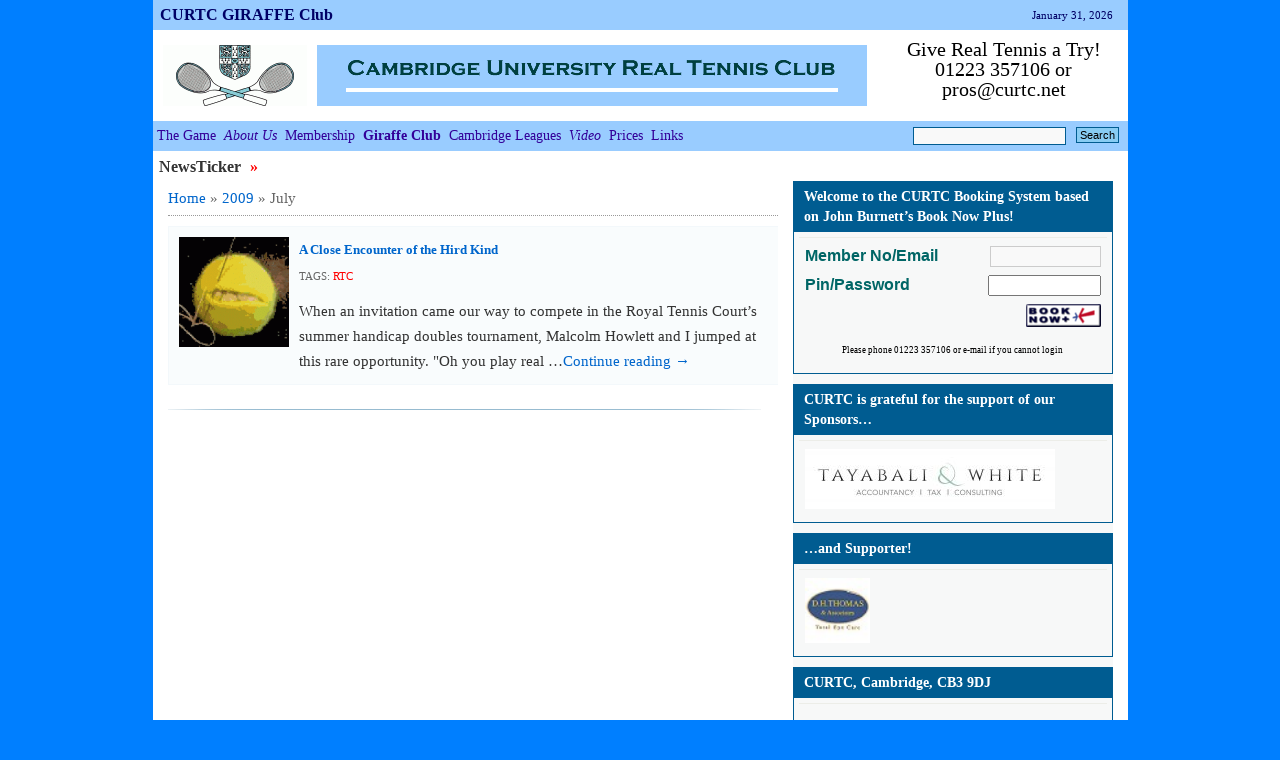

--- FILE ---
content_type: text/css
request_url: https://www.curtc.net/wp/wp-content/themes/utility/style.css
body_size: 4470
content:
/*
Theme Name: utility
Theme URI: http://utilitydemo.blitzthemes.com/
Author URI: http://www.blitzthemes.com/
Description: A Free WordPress theme designed by blitzthemes.com is stylish, customizable, simple, and readable. It has 3 widget areas, theme options, custom menu, slider, a photoblogging layout, news-ticker, dynamic header for custom logo, custom background and featured images (thumbnails for gallery posts and custom size images for posts).
Author: bzthemes
Version: 1.2.1
Tags: blue, white, two-columns, right-sidebar, fixed-width, featured-images, full-width-template, theme-options, custom-header, custom-menu, custom-background, threaded-comments, sticky-post, photoblogging, rtl-language-support, translation-ready
License: GNU General Public License v2.0
License URI: http://www.gnu.org/licenses/gpl-2.0.html
*/
html, body, div, span, applet, object, iframe, h1, h2, h3, h4, h5, h6, p, blockquote, pre, a, abbr, acronym, address, big, cite, code, del, dfn, em, font, img, ins, kbd, q, s, samp, small, strike, strong, sub, sup, tt, var, b, u, i, center, dl, dt, dd, ol, ul, li, fieldset, form, label, legend, table, caption, tbody, tfoot, thead, tr, th, td { margin: 0; padding: 0; border: 0; vertical-align: baseline; background: transparent; }
body { line-height: 1; }
hr {
	background-color: #e7e7e7;
	border: 0;
	clear: both;
	height: 1px;
	margin-bottom: 18px;
}

/* added by tom - gets overwritten by utility_common */
#site-description {
	font-size: 20px;
}

/* Text elements */
p {
	margin-bottom: 18px;
}
ul {
	list-style: square;
	margin: 0 0 18px 1.5em;
}
ol {
	list-style: decimal;
	margin: 0 0 18px 1.5em;
}
ol ol {
	list-style: upper-alpha;
}
ol ol ol {
	list-style: lower-roman;
}
ol ol ol ol {
	list-style: lower-alpha;
}
ul ul,
ol ol,
ul ol,
ol ul {
	margin-bottom: 0;
}
dl {
	margin: 0 0 24px 0;
}
dt {
	font-weight: bold;
}
dd {
	margin-bottom: 18px;
}
strong {
	font-weight: bold;
}
cite,
em,
i {
	font-style: italic;
}
big {
	font-size: 131.25%;
}
ins {
	background: #ffc;
	text-decoration: none;
}
blockquote {
	font-style: italic;
	padding: 0 3em;
}
blockquote cite,
blockquote em,
blockquote i {
	font-style: normal;
}
pre {
	background: #f7f7f7;
	color: #222;
	float:left;
	width:100%;
	line-height: 18px;
	margin-bottom: 18px;
	padding: 1.5em;
}
abbr,
acronym {
	border-bottom: 1px dotted #666;
	cursor: help;
}
sup,
sub {
	height: 0;
	line-height: 1;
	position: relative;
	vertical-align: baseline;
}
sup {
	bottom: 1ex;
}
sub {
	top: .5ex;
}
input[type="text"],
textarea {
	background: #f9f9f9;
	border: 1px solid #ccc;
	padding: 2px;
}
h1, h2, h3, h4, h5, h6 {
	font-weight: normal;
	clear: both;
}
blockquote {
	quotes: none;
}
blockquote:before, blockquote:after {
	content: '';
	content: none;
}
del {
	text-decoration: line-through;
}
/* tables still need 'cellspacing="0"' in the markup */
table {
	border-collapse: collapse;
	border-spacing: 0;
}
a img {
	border: none;
}
body {
	font-family: Georgia, "Bitstream Charter", serif;
	font-size: 16px;
	line-height: 20px;
	background: #757575;
	margin:0 auto;
	padding:0;
}
h1, h2, h3, p {
	margin: 0px;
	padding: 0px;
}
a {
	text-decoration: none;
	color:#0066CC;
}
a:hover {
	text-decoration: none;
	color:#000;
}
a img {
	border:0;
}
a.clik {
	background:#005c91;
	padding:3px 8px;
	color:#fff;
}
a.clik:hover {
	background:#666;
}
.w100 {
	width:100% !important;
}
.fright {
	float: right!important;
}
.fleft {
	float: left!important;
}
.cls {
	clear: both;
}
.pad_left {
	padding-left:10px;
}
.pad_right {
	padding-right:10px;
}
.pad_bottom20 {
	padding-bottom:5px;
}
.border {
	border:1px solid #005c91;
}
.border_dot_botm {
	border-bottom:1px dotted #005c91;
}
.margin_zero {
	margin:0!important;
}
.padding_zero {
	padding:0!important;
}
.margin_not {
	margin-bottom:10px;
}
.m15 {
	margin:0 15px 0 15px;
}
/* ------------ */
.container {
	width: 975px;
	margin: 0 auto;
	background: #fff;
	position: relative;
}
.header {
	width: 100%;
	float: left;
	margin-bottom: 2px;
}
.header .head_link {
	padding:5px 0;
	overflow:hidden;
	background:#99CCFF;
	color:#000066;
	font-size:11px
}
.header .head_link p { }
.header .head_link p.best_pic {
	width:73%;
	text-align:center;
}
.header .head_link p span a {
	padding:0 7px;
	color:#000066;
}
.header .logo_cont {
	padding:5px 0;
	width:100%;
	float:left;
}
.header .logo_cont .logo {
	padding:5px 0 5px 10px;
	font-size:50px;
	font-weight:bold;
	color:#333333;
}

/*Navigation*/
.nav {
	width: 100%;
	float: left;
	background: #99ccff;
/* url(design/beta/images/nav-bg.jpg) top left; */
}
.nav ul {
	width: 750px;
	float: left;
	background: #99CCFF;
/* url(design/beta/images/nav-bg.jpg) repeat-x top left; */
	list-style:none;
	margin:0px;
	line-height:20px;
/* changed from 30px to match font 12Sept16 */
	font-size:14px;
}
.nav ul li {
	float: left;
	position:relative;
}
.nav ul li a {
	color:#330099;
	padding: 5px 4px 5px 4px;
	display:block;
}
.nav ul li:hover {
	background: #6688aa;
/* url(design/beta/images/nav-bg-ro.jpg) repeat-x top left; */
}
.nav ul li:hover a:hover{
	color:#FFF;
	background: #6688aa;
/* url(design/beta/images/nav-bg-ro.jpg) repeat-x top left; */
}
.nav ul li:hover a {
	color:#FFF;
}
/*Second Level menu*/
.nav ul ul{
	display:none;
	background:#000;
	color:#FFF;
	width:188px;
	position:absolute;
	top:38px;
	left:0;
	border:0px solid red;
	z-index:10000;
}
.nav ul li:hover ul{
	display:block;
}
.nav ul li:hover ul ul{
	display:none;
}
.nav ul ul li{
	width:100%;
	float:left;
	padding: 0px;
	border-bottom:1px dotted #00273e;
	background:#80d1ff;
}
.nav ul ul a{
	background:#000;
	color:#FFF!important;
}
.nav ul ul li:hover {}
.nav ul ul li:hover a {}
/*Third Level menu*/
.nav ul ul ul {
	display:none;
	left:0;
	position:absolute;
	background:#80d1ff;
	color:#005c91;
	width:188px;
	top:0px;
	margin-left:188px;
}
.nav ul ul li:hover ul{
	display:block;
}
.nav ul ul ul li{
	width:100%;
	float:left;
	padding: 0px;

	border-bottom:1px dotted #00273e;
}
.nav ul ul li:hover ul a{
	color:#FFF!important;
}
.nav ul ul ul li:hover {
	background: #FFF;
}

.nav ul li.current_page_item > a,
.nav ul li.current-menu-item > a,
.nav ul li.current-cat > a,
.nav ul li.current-category-ancestor > a {
	font-weight:bold;
}

/*#twoColContainer { height: 700px; border: 1px solid red; }*/
.left_Main {
	width: 615px;
	float: left;
	margin-left:15px;
}
.no_sidebar {
	width: 100%;
	float: left;
}
.k_main {
	margin: 0 auto 2px 0px;
	width:610px;
	overflow: hidden;
	background:url(design/beta/images/bar.gif) no-repeat left bottom;
	padding-bottom:15px;
}
.k_main h1, h2, h3, h4, h5, h6 {
	font-weight: normal;
	margin:0 0 20px 0;
	line-height:normal;
}
.k_main .post-title {
  font-size: 26px;
	font-weight: normal;
	padding: 5px 0;
	color:#005c91;
	margin-bottom:0px;
	line-height:normal;
}

.k_main h3 a, .k_main h2 a, .k_main h1 a, .k_main h4 a {
	color:#005c91;
}
.k_main em {
	width:100%;
	margin-bottom:10px;
	padding-left:0px;
}
.k_main .imgarea {
	padding-top:5px;
}
.k_main .description {
	padding-top:5px;
	line-height:25px;
}
.k_main .description p {
	margin-bottom:20px;
	line-height:25px;
	float:left;
	width:100%
}
.k_main .c_link {
	font-size:12px;
	color:#005c91;
}
.k_main .description .content {
	width:592px;
	float:left;
	background:#f9fcfd;
	border:1px solid #f3f8fb;
	padding:10px;
	margin:0px 0 10px 0;
}
.k_main .description .content p {
	margin-bottom:0!important;
	color:#333;
}
.k_main .description .content .ta1 {
	float:left;
	width:120px;
}
.k_main .description .content .ta2 {
	float:left;
	width:78%;
	font-size:15px;
}
.k_main .description .content .ta2 em {
	display:block;
	font-size:11px;
	color:#666;
	font-style:normal;
}
.k_main .description .content .ta2 b, .k_main .description .content .search b {
	display:block;
	margin-bottom:2px;
	font-size:13px;
}
.k_main .description .content .ta2 em {
	display:block;
	font-size:11px;
	font-style:normal;
}
.k_main .description .content .ta2 em a {
	color:Red;
	font-style:normal;
}
.k_main ul.scroll {
	border:0px solid red;
	overflow:hidden;
}
.k_main ul.scroll li {
	float:left;
	padding:5px 6px 5px 6px;
	border:1px solid #eee;
	margin:2px;
}

.k_main .linkcontainer {
	float:left;
	width:100%;
}
.k_main .linkcontainer a {
	background:#666;
	padding:2px 7px;
	margin:1px;
	color:#fff;
}
.right_Main {
	float: right;
	text-align: left;
	width: 320px;
	margin-right:15px;
	background:#f7f8f8;
}
.right_Main .prnt_cont {
	border:1px solid #005c91;
	overflow:hidden;
	margin:0px 0px 10px 0px;
}
.right_Main .prnt_cont .subcontainer {
	padding:5px;
}
.right_Main .brd-zero {
	border:1px solid #eee;
	background:#eee;
	text-align:center;
}
.right_Main .prnt_cont h1 {
	background:#005c91;
	font-size:14px;
	font-weight:bold;
	padding:5px 10px;
	color:#fff;
	width:94%;
}
.right_Main .prnt_cont h1 a {
	color:#fff;
}
.right_Main .prnt_cont h2 {
	background:#005c91;
	font-size:14px;
	font-weight:bold;
	padding:5px 10px;
	color:#fff;
	width:100%;
}
.right_Main .prnt_cont .subcontainer p {
	float:left;
	width:100%;
	padding-bottom:10px;
}
.right_Main .prnt_cont .subcontainer span.thumb {
	float:left;
	display:block;
	height:136px;
	padding:10px 18px 0px 18px; ;
}
.right_Main .prnt_cont .subcontainer span.thumb a {
	display:block;
	color:#005c91;
}
.right_Main .prnt_cont .subcontainer span.thumb a img {
	border:1px solid #aaa;
	padding:2px;
}
.right_Main .prnt_cont .subcontainer span.thumb_a {
	float:left;
	width:112px;
	padding:5px;
	padding-bottom:10px;
}
.right_Main .prnt_cont .subcontainer span.thumb_a a img {
	border:1px solid #aaa;
	padding:2px;
}
.right_Main .prnt_cont .subcontainer span.thumb_detail {
	float:left;
	width:171px;
	padding:5px;
	margin-left:5px;
	font-size:14px;
	color:#005c91;
}
.right_Main .prnt_cont .subcontainer span.thumb_detail b.bold_txt {
	display:block;
	padding:0 0 5px 0;
	width:174px;
	overflow:hidden;
}
.right_Main .prnt_cont .subcontainer span.thumb_detail b.bold_txt a {
	color:#005c91;
}
.right_Main .prnt_cont .subcontainer span.thumb_detail em {
	font-style:normal;
}
.right_Main .prnt_cont .subcontainer ul li {
	list-style:disc outside none;
	color:#ffae00;
	font-size:14px;
	margin-left:-5px;
}
.right_Main .prnt_cont .subcontainer ul li em {
	font-size:12px;
	text-decoration:none;
	color:#333;
	font-style:normal;
	font-weight:bold;
}
.right_Main .prnt_cont .subcontainer ul li a{
	font-size:13px;
	text-decoration:none;
	color:#005C91;
	font-style:normal;
	font-weight:bold;
}
.comm {
	position:absolute;
	top:113px;
	height:232px;
	width:68px;
	left:-68px;
}
.star_pic {
	background:#333;
	padding:8px;
	text-align:center;
}
.star_pic span { }
.star_pic p b {
	display:block;
	margin-bottom:5px;
	font-size:14px;
}
.star_pic p b a {
	color:#FFFFFF;
}
.star_pic p {
	text-align:left;
	color:#fff;
	line-height:18px;
}
.star_pic p span.pic {
	display:block;
}
.icon_c {
	padding:15px 8px;
	float:left;
	width:96%;
}
.icon_c span {
	padding:3px;
}
.icon_c span a {
	float:left;
}
.icon_c span a.font {
	font-size:22px;
	padding:7px;
}
.icon_c .rss {
	float:left;
	width:34px;
}
.icon_c .twitter {
	float:right;
}
/*Form*/
.form_cont {
	margin:5px;
	overflow:hidden;
}
.form_cont ul {
	float:left;
	width:99%;
	background:#eee;
	padding:10px;
}
.form_cont ul li {
	padding:5px 0;
	width:99%;
	float:left;
}
.form_cont ul li span {
	float:left;
	padding-right:10px;
}
.form_cont ul li span input {
	width:120px;
}
.form_cont ul li span textarea {
	width:555px;
	height:120px;
}
.form_cont ul li div.comment {
	background:#fdea9e;
	width:97%;
	position:relative;
	padding:5px;
	font-size:11px;
	line-height:16px;
}
.form_cont ul li div.comment .c_img {
	position:absolute;
	top:5px;
	right:5px;
}
/*Footer*/
.footer {
	margin:0 auto;
	width:100%;
	float:left;
}
.footer .inner_footer {
	background:#212121;
	margin:0 auto;
	width:975px;
	padding-top:15px;
	padding-bottom:20px;
	color:#fff;
	position:relative;
}
.footer .inner_footer p {
	text-align:center;
	width:100%;
	float:left;
	padding-top:5px;
}
.footer .inner_footer ul {
	width:93%;
	float:left;
	border:0px solid red;
	text-align:center;
	padding:10px 0 0 0;
}
.footer .inner_footer ul li {
	text-align:center;
	padding:3px 10px;
	display:block;
	float:left;
	margin-bottom:5px;
}
.footer .inner_footer ul li a {
	font-size:11px;
	color:#aaa;
}
.footer .inner_footer ul.link_a {
	float:left;
	width:100%;
	margin:1px 10px;
}
.footer .inner_footer ul.link_a li {
	padding:2px 11px;
	border:1px solid #333!important;
	margin:0 2px 5px 2px;
}
.footer .inner_footer ul.link_a li:hover {
	background:#333;
}
.footer .inner_footer ul.link_a li.selected {
	background:#333;
}
.latest_news {
	background:#666;
	color:#fff;
	padding:5px 0px 5px 8px;
	clear:both;
	/*margin:0 15px;*/
	margin-bottom:5px;
}
.search {
	margin-top:4px;
}
.search label {
	float:left;
	padding-left:10px;
}
.search label input {
	width:145px;
	font-size:11px;
	border:1px solid #005C91;
	margin-top:2px;
	padding:2px 3px;
}
.search label a {
	color:#fff;
}
.search label a:hover {
	color:#000;
}
.k_main .description .content .search {
	float:left;
	width:100%;
	font-size:15px;
}
.breadcrumb {
	width:100%;
	padding:5px 0;
	font-size:15px;
	color:#666;
	border-bottom:1px dotted #999;
	margin-bottom:10px;
}
.breadcrumbs a {
	color:#000;
	font-weight:bold;
}
.article_page_tags {
	padding:10px;
	border:1px solid #eee;
	float:left;
	margin-top:10px;
	background:#eee;
	line-height:18px;
}
.readmore {
	color:#666666;
	float:left;
	width:100%;
}
.has-js {
	background:#fff;
	width:98.8%;
	padding:6px;
	height:16px;
	margin-top:0px;
	float:left;
/* border-bottom:1px solid #999; don't like 12Sept16 */
}
.news1 {
	float: left;
	color:#333;
}
.news1 a {
	color:#333;
}
.news1 em {
	color:red;
	padding:0 0 0 5px;
	font-style:normal;
}
.s-hidden {
	float: left;
	width: 700px;
}
.comment-body{
	margin:7px 0;
	padding:10px 10px
}
input.search1 {
	cursor:pointer;
	width:auto !important;
	padding:1px 3px!important;
	background:#88ccf3;
}


.submit {
	cursor:pointer;
	height:38px;
	width:119px!important;
}
#commentform {
	border-top:1px dotted #999;
	padding-top:10px;
}
#commentform p {
	padding:6px 0;
}
#commentform p input {
	width:97%;
}
#commentform p label {
	width:100%
}
#commentform p textarea {
	width:97%
}
#comments {
	clear: both;
	width:100%
}
#comments .navigation {
	padding: 0 0 18px 0;
}
h3#comments-title, h3#reply-title {
	color: #000;
	font-size: 20px;
	font-weight: bold;
	margin-bottom: 0;
}
h3#comments-title {
	padding: 24px 0;
}
.commentlist {
	list-style: none;
	margin: 0;
}
.commentlist li.comment {
	border-bottom: 1px solid #e7e7e7;
	line-height: 24px;
	margin: 0 0 0px 0;
	padding: 0 0 0 42px;
	position: relative;
}
#comments .comment-body ul, #comments .comment-body ol {
	margin-bottom: 18px;
}
.commentlist ol {
	list-style: decimal;
}
.commentlist .avatar {
	position: absolute;
	top: 4px;
	left: 0;
}
.comment-author { }
.comment-author cite {
	color: #000;
	font-style: normal;
	font-weight: bold;
}
.comment-author .says {
	font-style: italic;
}
.comment-meta {
	font-size: 12px;
	margin: 0 0 5px 0;
}
.comment-meta a:link, .comment-meta a:visited {
	color: #888;
	text-decoration: none;
}
.comment-meta a:active, .comment-meta a:hover {
	color: #ff4b33;
}
.commentlist .even {
	background:#F3F6FB
}
.commentlist .odd { background:#FFF }
.commentlist .bypostauthor { }
.reply { font-size: 15px; padding: 0 0 24px 0; clear:both;margin-bottom:5px;}
.reply a { color: #fff; background:#076fab; padding:1px 6px; float:right; margin:11px -10px 0 0px;}
.reply a:hover { color: #fff!important;}
a.comment-edit-link { color: #888; }
.reply a:hover, a.comment-edit-link:hover { color: #ff4b33; }
.commentlist .children { list-style: none; margin: 0; }
.commentlist .children li { border: none; margin: 0; }
.nopassword, .nocomments { display: none; }
#comments .pingback { border-bottom: 1px solid #e7e7e7; margin-bottom: 18px; margin-top:20px;padding-bottom: 18px; }
.commentlist li.comment+li.pingback { margin-top: 20px; }
#comments .pingback p { color: #888; display: block; font-size: 12px; line-height: 18px; margin: 0; }
#comments .pingback .url { font-size: 13px; font-style: italic; }
#cancel-comment-reply-link {color:red;}
#respond { margin-top:20px;}
#respond .comment-notes {
    margin-bottom: 1em;
}
#respond p {
    margin: 0;
}
#respond .form-allowed-tags {
    color: #888888;
    font-size: 12px;
    line-height: 18px;
}
#respond .required {
  color:red;
}
#respond .form-submit input {
    font-size: 14px;
    width: auto;
}

.footer .inner_footer span{
	font-size:11px;
}
.footer .inner_footer span a{
	font-weight:bold;
	color:#FFFFFF;
	font-size:12px;
}
.footer .inner_footer span a:hover{
	text-decoration:underline;
}
.footer-cone1{
	background:url(design/beta/images/footer_cone.png) no-repeat left bottom;
	width:75px;
	height:153px;
	position:absolute;
	left:-75px;
	bottom:0;
}
.footer-cone2{
	background:url(design/beta/images/footer_cone.png) no-repeat right bottom;
	width:75px;
	height:153px;
	position:absolute;
	right:-75px;
	bottom:0;
}

.descpanelfg a {
	color:white;
}
.subcontainer #searchform {
	padding-bottom:10px;
}

.subcontainer div a{
	float:left;
}
.tag_cloud {
	line-height:25px;
	float:left;
	width:100%
}
.tag_cloud a{
	padding:0 5px
}
.mt0{
	margin-top:0px !important;
}
.ml15{
	margin-left:15px;
}
.separator {
	clear:both;
	margin-top:10px;
	border-top: 1px dotted #005C91;
	padding-bottom:10px;
}

--- FILE ---
content_type: text/css
request_url: https://www.curtc.net/wp/wp-content/themes/utility/design/beta/css/utility_common.css?ver=6.9
body_size: 2083
content:
/* =Asides
-------------------------------------------------------------- */

.home .left_Main .format-aside p,
.home .left_Main .category-asides p {
	font-size: 14px;
	line-height: 20px;
	margin-bottom: 10px;
	margin-top: 0;
}
.home .left_Main .format-aside .entry-content,
.home .left_Main .category-asides .entry-content {
	padding-top: 0;
}


/* =Gallery listing
-------------------------------------------------------------- */

.gallery {
	margin: 0 auto 18px;
}
.gallery .gallery-item {
	float: left;
	margin-top: 0;
	text-align: center;
	width: 33%;
}
.gallery-columns-2 .gallery-item {
	width: 50%;
}
.gallery-columns-4 .gallery-item {
	width: 25%;
}
.gallery-columns-2 .attachment-medium {
	max-width: 92%;
	height: auto;
}
.gallery-columns-4 .attachment-thumbnail {
	max-width: 84%;
	height: auto;
}
.gallery .gallery-caption {
	color: #888;
	font-size: 12px;
	margin: 0 0 12px;
}
.gallery dl {
	margin: 0;
}
.gallery img {
	border: 10px solid #f1f1f1 !important;
}
.gallery br+br {
	display: none;
}
.no_sidebar .attachment img {
	display: block;
	margin: 0 auto;
}
.format-gallery .size-thumbnail img,
.category-gallery .size-thumbnail img {
	border: 10px solid #f1f1f1;
	margin-bottom: 0;
}
.format-gallery .gallery-thumb,
.category-gallery .gallery-thumb {
	float: left;
	margin-right: 20px;
	margin-top: -4px;
}
.home .left_Main .format-gallery .entry-utility,
.home .left_Main .category-gallery .entry-utility {
	padding-top: 4px;
}


/* =Attachment pages
-------------------------------------------------------------- */

.attachment .entry-content .entry-caption {
	font-size: 134%;
	margin-top: 24px;
}
.attachment .entry-content .nav-previous a:before {
	content: '\2190\00a0';
}
.attachment .entry-content .nav-next a:after {
	content: '\00a0\2192';
}
/* image alignment */


img.size-auto,
img.size-full,
img.size-large,
img.size-medium,
.attachment img {
	max-width: 100%; /* When images are too wide for containing element, force them to fit. */
	height: auto; /* Override height to match resized width for correct aspect ratio. */
}
.aligncenter { 
	display: block; 
	overflow: hidden; 
	text-align: center; 
	margin: 0 auto 10px; 
}

.alignleft { 
	float: left; 
	display: inline; 
	overflow: hidden; 
	margin: 5px 10px 5px 0; 
}

.alignright { 
	float: right; 
	display: inline; 
	overflow: hidden; 
	margin: 0 0 10px 10px; 
}

.wp-caption { 
	background: #f1f1f1; 
	line-height: 18px;
	overflow:hidden; 
	margin-bottom: 20px; 
	padding: 0px; text-align: center !important; 
}

.wp-caption img { 
	border: 0 none; 
	margin: 5px 5px 0; 
}

.wp-caption p.wp-caption-text { 
	color: #888; 
	font-size: 12px; 
	margin: 2px 0px 0px 0px; 
}


/* ---------------SIDEBAR ---------------*/
/* general widgets*/
.widget-area { 
	border-bottom: 1px solid #ECEDE8; 
}
.widget { 
	padding: 0 0 0px 0; 
	border: 1px solid #ECEDE8; 
	margin-top: -1px; 
	list-style: none; 
}
.widget ul { 
	padding: 0; 
	margin: 0; 
	list-style: none; 
}
.widget li { 
	list-style: none; 
}
.widget-title { 
	background: #FAFAFA repeat-x left center; 
	padding: 5px 8px 4px 8px; 
	text-transform: uppercase; 
	color: #333333; 
	font-family: Arial,serif; 
	font-size: 13px; 
}
.widget-title a { 
	color: #333333; 
}
.widget ul li { 
	border-top: 1px solid #ECEDE8; 
	padding: 5px 15px; 
}

.widget ul li:hover { 
	background: #fafafa; 
}
.widget > div {
	padding: 4px 2px; 
	border-top: 1px solid #ECEDE8; 
}
.widget_tag_cloud div, .textwidget { 
	padding: 4px 2px; 
	border-top: 1px solid #ECEDE8; 
}
.widget_tag_cloud .subcontainer div a {
	padding: 0px 4px;
}

#wp-calendar { 
	width: 100%; 
}
#wp-calendar caption { 
	font-weight: bold; 
	color: #222; 
	text-align: center; 
	font-size: 14px; 
	padding-bottom: 4px; 
}
#wp-calendar thead { 
	font-size: 11px; 
}
#wp-calendar thead th { }
#wp-calendar tbody { 
	color: #aaa; 
}
#wp-calendar tbody td { 
	padding: 3px 0 2px; 
	background: #f5f5f5; 
	border: 1px solid #fff; 
	text-align: center; 
}
#wp-calendar tbody .pad { 
	background: none; 
}
#wp-calendar tfoot #next { 
	text-align: right; 
}
.widget_rss a.rsswidget { 
	color: #000; 
}
.widget_rss a.rsswidget:hover { 
	color: #FF4B33; 
}
.widget_rss .widget-title img { 
	height: 11px; 
	width: 11px; 
}


.page-link {
	color: #000;
	font-weight: bold;
	margin: 5px 0 20px 0;
	word-spacing: 0.5em;
	float: left;
	font-size:15px;
	width:100%
}
.page-link a:link,
.page-link a:visited {
	background: #EEEEEE;
	color: #333;
	font-weight: bold;
	padding: 0.5em 0.75em;
	text-decoration: none;
}

/* =Navigation
-------------------------------------------------------------- */

.navigation {
	color: #888;
	font-size: 17px;
	line-height: 18px;
}
.navigation a:link,
.navigation a:visited {
	color: #888;
	text-decoration: none;
}
.navigation a:active,
.navigation a:hover {
	color: #ff4b33;
}
.nav-previous {
	float: left;
	width: 50%;
}
.nav-next {
	float: right;
	text-align: right;
	width: 50%;
}
#nav-above {
	margin: 0 0 18px 0;
}
#nav-above {
	display: none;
}
.paged #nav-above,
.single #nav-above {
	display: block;
}
#nav-below {
	margin: 10px 0px 10px 0px;
	padding-bottom:20px;
}

.left_Main,
.left_Main input,
.left_Main textarea {
	color: #333;
	font-size: 16px;
	line-height: 24px;
}
.left_Main p,
.left_Main ul,
.left_Main ol,
.left_Main dd,
.left_Main pre,
.left_Main hr {
	margin-bottom: 24px;
	/*Solve misplace bullet in first li 9Mar17*/
	display:inline-block;
	/*change to disc bullets 9Mar17*/
	list-style: disc;
}
.left_Main ul ul,
.left_Main ol ol,
.left_Main ul ol,
.left_Main ol ul {
	margin-bottom: 0;
}
.left_Main pre,
.left_Main kbd,
.left_Main tt,
.left_Main var {
	font-size: 15px;
	line-height: 21px;
}
.left_Main code {
	font-size: 13px;
}
.left_Main dt,
.left_Main th {
	color: #000;
}
.left_Main table {
	border: 1px solid #e7e7e7;
	margin: 0 -1px 24px 0;
	text-align: left;
	width: 100%;
}
.left_Main tr th,
.left_Main thead th {
	color: #888;
	font-size: 12px;
	font-weight: bold;
	line-height: 18px;
	padding: 9px 24px;
}
.left_Main tr td {
	border-top: 1px solid #e7e7e7;
	padding: 6px 24px;
}
.left_Main tr.odd td {
	background: #f2f7fc;
}
.home .sticky {
    background: none repeat scroll 0 0 #F2F7FC;
    border-top: 2px solid #000000;
    margin-left: -5px;
		margin-bottom:10px;
    padding: 0px 5px 10px;
}
.tagcloud {
	line-height:25px;
}
.k_main fieldset {
	border: 1px solid #e7e7e7;
	margin: 0 0 24px 0;
	padding: 24px;
}
.k_main fieldset legend {
	background: #fff;
	color: #000;
	font-weight: bold;
	padding: 0 24px;
}
.k_main input {
	margin: 0 0 24px 0;
}
.k_main input.file,
.k_main input.button {
	margin-right: 24px;
}
.k_main label {
	color: #888;
	font-size: 12px;
}
.k_main select {
	margin: 0 0 24px 0;
}
.k_main sup,
.k_main sub {
	font-size: 10px;
}

.page-title {
    color: #000000;
    font-size: 14px;
    font-weight: bold;
    margin: 0 0 15px;
}
.page-title span {
	color: #333;
	font-size: 16px;
	font-style: italic;
	font-weight: normal;
}
.page-title a:link,
.page-title a:visited {
	color: #888;
	text-decoration: none;
}

.no_sidebar .entry-title {
	color: #000;
	font-size: 21px;
	font-weight: bold;
	line-height: 1.3em;
	margin-bottom: 15px;
}

.entry-meta {
	color: #888;
	font-size: 15px;
	margin-bottom:15px;
}
.entry-meta abbr,
.entry-utility abbr {
	border: none;
}
.entry-meta abbr:hover,
.entry-utility abbr:hover {
	border-bottom: 1px dotted #666;
}
#site-title {
    float: left;
    font-size: 30px;
    line-height: 36px;
    margin: 9px 0 18px 10px;
    width: 700px;
}
#site-title a {
	color: #000000;
	font-weight: bold;
}
#site-description {
    float: right;
/*    font-style: italic; 12Sept16 also changed margins from 4 0 12 */
    margin: 10px 0 5px;
    width: 220px;
}
.entry-utility {
	clear: both;
	color: #888;
	font-size: 13px;
	line-height: 18px;
}
.entry-meta a,
.entry-utility a {
	color: #888;
	text-decoration:underline;
}
.header .head_link .fleft {
    font-weight: bold!important;
    font-size: 16px!important;
}


--- FILE ---
content_type: text/css
request_url: https://www.curtc.net/wp/wp-content/themes/utility/design/beta/css/utility_ticker-style.css?ver=6.9
body_size: 483
content:
#ticker-wrapper *{
	margin:0
}
#ticker-wrapper .has-js{
	width:800px;
	height:30px;
	display:block;
	font-family:Arial;
	font-size:.75em;
	margin:0px 0 0 20px
}
#ticker{
	width:825px; 
	display:block;
	float:left;
	position:relative;
	overflow:hidden;
	background-color:#fff;
	padding:0 0 0 10px
}
#ticker-title{
	padding-top:0px;
	float:left;
	color:#900;
	font-weight:700;
	background-color:#fff;
	text-transform:uppercase
}
#ticker-content{
	padding-top:0px;
	float:left;
	position:absolute;
	color:#1F527B;
	font-weight:700;
	background-color:#fff;
	margin:0
}
#ticker-content A{
	text-decoration:none;
	color:#333;
}
#ticker-content A:hover{
	text-decoration:none;
	color:#333;
}
#ticker-swipe{
	padding-top:0px;
	position:absolute;
	top:0;
	left:80px;
	background-color:#fff;
	display:block;
	width:800px;
	height:23px
}
#ticker-swipe SPAN{
	margin-left:1px;
	background-color:#fff;
	border-bottom:1px solid #1F527B;
	height:12px;
	width:7px;
	display:block
}
#ticker-controls{
	list-style-type:none;
	float:right;
	padding:7px 10px 0 0;
}
#ticker-controls LI{
	margin-left:5px;
	float:left;
	cursor:pointer;
	height:16px;
	width:16px;
	display:block;
	padding:0
}
#ticker-controls LI#play-pause{
	background-position:32px 16px
}
#ticker-controls LI#play-pause .over{
	background-position:32px 32px
}
#ticker-controls LI#play-pause .down{
	background-position:32px 0
}
#ticker-controls LI#play-pause .paused{
	background-position:48px 16px
}
#ticker-controls LI#play-pause .paused .over{
	background-position:48px 32px
}
#ticker-controls LI#play-pause .paused .down{
	background-position:48px 0
}
#ticker-controls LI#prev{
	background-position:0 16px
}
#ticker-controls LI#prev .over{
	background-position:0 32px
}
#ticker-controls LI#prev .down{
	background-position:0 0
}
#ticker-controls LI#next{
	background-position:16px 16px
}
#ticker-controls LI#next .over{
	background-position:16px 32px
}
#ticker-controls LI#next .down{
	background-position:16px 0
}
.js-hidden{
	display:none
}
.current-time{ 
	margin-top:5px;
}

--- FILE ---
content_type: application/javascript
request_url: https://www.curtc.net/wp/wp-content/plugins/photo-express-for-google/photoswipe-init.js?ver=0.3.1
body_size: 1701
content:
var initPhotoSwipeFromDOM = function(collection, options) {

    // parse slide data (url, title, size ...) from DOM elements 
    // (children of gallerySelector)
    var parseThumbnailElements = function() {
        var items = [],
            figureEl,
            linkEl,
            size,
            item;

        for(var i = 0; i < collection.length; i++) {

            figureEl = collection[i]; // <figure> element

            // include only element nodes 
            if(figureEl.nodeType !== 1) {
                continue;
            }

            linkEl = figureEl; // <a> element
            if(linkEl.tagName && linkEl.tagName.toUpperCase() === 'FIGURE'){
                linkEl = linkEl.children[0];
            }
            var sizeAttribute = linkEl.getAttribute('data-size');
            if(sizeAttribute) {
                size = sizeAttribute.split('x');

                // create slide object
                item = {
                    src: linkEl.getAttribute('href'),
                    w: parseInt(size[0], 10),
                    h: parseInt(size[1], 10)
                };

                if (linkEl.children.length > 0) {
                    // <img> thumbnail element, retrieving thumbnail url
                    item.msrc = linkEl.children[0].getAttribute('src');
                }

                var possibleFigure = linkEl.parentElement;
                if (possibleFigure.tagName && possibleFigure.tagName.toUpperCase() === 'FIGURE') {
                    if(possibleFigure.children.length > 1){
                        item.title = possibleFigure.children[1].innerHTML;
                    }
                }


                item.el = figureEl; // save link to element for getThumbBoundsFn
                items.push(item);
            }
        }

        return items;
    };

    // find nearest parent element
    var closest = function closest(el, fn) {
        return el && ( fn(el) ? el : closest(el.parentNode, fn) );
    };

    // triggers when user clicks on thumbnail
    var onThumbnailsClick = function(e) {
        e = e || window.event;
        e.preventDefault ? e.preventDefault() : e.returnValue = false;

        var eTarget = e.target || e.srcElement;

        // find root element of slide
        var clickedLink = closest(eTarget, function(el) {
            return (el.tagName && el.tagName.toUpperCase() === 'A' );
        });
        var clickedGallery = closest(clickedLink, function(el) {
            return (el.tagName && el.tagName.toUpperCase() === 'DIV' );
        });

        var index = -1;
        for(var i = 0;i<collection.length;i++){
            if(collection[i] === clickedLink){
                index  = i;
                break;
            }
        }
        if(index >= 0){
            openPhotoSwipe(index);
        }

        return false;
    };

    // parse picture index and gallery index from URL (#&pid=1&gid=2)
    var photoswipeParseHash = function() {
        var hash = window.location.hash.substring(1),
            params = {};

        if(hash.length < 5) {
            return params;
        }

        var vars = hash.split('&');
        for (var i = 0; i < vars.length; i++) {
            if(!vars[i]) {
                continue;
            }
            var pair = vars[i].split('=');
            if(pair.length < 2) {
                continue;
            }
            params[pair[0]] = pair[1];
        }

        if(params.gid) {
            params.gid = parseInt(params.gid, 10);
        }

        return params;
    };

    var openPhotoSwipe = function(index, disableAnimation, fromURL) {
        var pswpElement = document.querySelectorAll('.pswp')[0],
            gallery,
            items;

        items = parseThumbnailElements();
        // define options (if needed)
        if(!options){
            options = {};
        }

        options.getThumbBoundsFn = function(index) {
            // See Options -> getThumbBoundsFn section of documentation for more info
            var thumbnail = items[index].el.getElementsByTagName('img')[0], // find thumbnail
                pageYScroll = window.pageYOffset || document.documentElement.scrollTop,
                rect = thumbnail.getBoundingClientRect();

            return {x:rect.left, y:rect.top + pageYScroll, w:rect.width};
        };


        // PhotoSwipe opened from URL
        if(fromURL) {
            if(options.galleryPIDs) {
                // parse real index when custom PIDs are used 
                // http://photoswipe.com/documentation/faq.html#custom-pid-in-url
                for(var j = 0; j < items.length; j++) {
                    if(items[j].pid == index) {
                        options.index = j;
                        break;
                    }
                }
            } else {
                // in URL indexes start from 1
                options.index = parseInt(index, 10) - 1;
            }
        } else {
            options.index = parseInt(index, 10);
        }

        // exit if index not found
        if( isNaN(options.index) ) {
            return;
        }

        if(disableAnimation) {
            options.showAnimationDuration = 0;
        }

        // Pass data to PhotoSwipe and initialize it
        gallery = new PhotoSwipe( pswpElement, PhotoSwipeUI_Default, items, options);
        gallery.init();
    };

    // loop through all gallery elements and bind events


    for(var i = 0; i < collection.length; i++) {
        collection[i].setAttribute('data-pswp-uid', 1);
        collection[i].onclick = onThumbnailsClick;
    }

    // Parse URL and open gallery if it contains #&pid=3
    var hashData = photoswipeParseHash();
    if(hashData.pid) {
        openPhotoSwipe( hashData.pid , true, true );
    }
};


--- FILE ---
content_type: text/plain
request_url: https://www.google-analytics.com/j/collect?v=1&_v=j102&a=1587146284&t=pageview&_s=1&dl=https%3A%2F%2Fwww.curtc.net%2Fwp%2F2009%2F07%2F&ul=en-us%40posix&dt=July%20%7C%202009%20%7C%20Cambridge%20University%20Real%20Tennis%20Club&sr=1280x720&vp=1280x720&_u=YEBAAEABAAAAACAAI~&jid=278566298&gjid=481842341&cid=1535777542.1769903286&tid=UA-68464033-1&_gid=323677121.1769903286&_r=1&_slc=1&gtm=45He61r1n81K9V2NBCv812035877za200zd812035877&gcd=13l3l3l3l1l1&dma=0&tag_exp=103116026~103200004~104527907~104528500~104684208~104684211~115938465~115938469~116185181~116185182~116988316~117041588&z=1927244116
body_size: -449
content:
2,cG-QV54NW87FK

--- FILE ---
content_type: application/javascript
request_url: https://www.curtc.net/wp/wp-content/themes/utility/design/beta/js/utility_jquery.ticker.js?ver=6.9
body_size: 2920
content:
(function($){
  $.fn.ticker = function(options) {
    // Extend our default options with those provided.
    // Note that the first arg to extend is an empty object -
    // this is to keep from overriding our "defaults" object.
    var opts = $.extend({}, $.fn.ticker.defaults, options);

    /* Get the id of the UL to get our news content from */
    var newsID = '#' + $(this).attr('id');

    /* Get the tag type - we will check this later to makde sure it is a UL tag */
    var tagType = $(this).get(0).tagName;
    return this.each(function() {
      /* Internal vars */
      var settings = {
        position: 0,
        time: 0,
        distance: 0,
        newsArr: {},
        play: true,
        paused: false,
        contentLoaded: false,
        dom: {
          contentID: '#ticker-content',
          titleID: '#ticker-title',
          titleElem: '#ticker-title SPAN',
          tickerID : '#ticker',
          wrapperID: '#ticker-wrapper',
          revealID: '#ticker-swipe',
          revealElem: '#ticker-swipe SPAN',
          controlsID: '#ticker-controls',
          prevID: '#prev',
          nextID: '#next',
          playPauseID: '#play-pause'
        }
      };

      // if we are not using a UL, display an error message and stop any further execution
      if (tagType != 'UL' && opts.htmlFeed === true) {
        debugError('Cannot use <' + tagType.toLowerCase() + '> type of element for this plugin - must of type <ul>');
        return false;
      }

      // lets go...
      initialisePage();
      /* Function to get the size of an Object*/
      function countSize(obj) {
          var size = 0, key;
          for (key in obj) {
              if (obj.hasOwnProperty(key)) size++;
          }
          return size;
      };
      /* Function for handling debug and error messages */
      function debugError(obj) {
        if (opts.debugMode) {
          if (window.console && window.console.log) {
            window.console.log(obj);
          }
          else {
            alert(obj);
          }
        }
      }
      /* Function to setup the page */
      function initialisePage() {
        // add our HTML structure for the ticker to the DOM
        $(settings.dom.wrapperID).append('<div id="' + settings.dom.tickerID.replace('#', '') + '"><div id="' + settings.dom.titleID.replace('#', '') + '"><span style="display: none;"><!-- --></span></div><p id="' + settings.dom.contentID.replace('#', '') + '"></p><div id="' + settings.dom.revealID.replace('#', '') + '"><span style="display: none;"><!-- --></span></div></div>');
        $(settings.dom.wrapperID).removeClass('no-js').addClass('has-js');
        // hide the ticker
        $(settings.dom.tickerElem + ',' + settings.dom.titleElem + ',' + settings.dom.contentID).hide();
        // add the controls to the DOM if required
        if (opts.controls) {
          // add related events - set functions to run on given event
          $(settings.dom.controlsID).live('click mouseover mousedown mouseout mouseup', function (e) {
            var button = e.target.id;
            if (e.type == 'click') {
              switch (button) {
                case settings.dom.prevID.replace('#', ''):
                  // show previous item
                  settings.paused = true;
                  $(settings.dom.playPauseID).addClass('paused');
                  changeContent(button);
                  break;
                case settings.dom.nextID.replace('#', ''):
                  // show next item
                  settings.paused = true;
                  $(settings.dom.playPauseID).addClass('paused');
                  changeContent(button);
                  break;
                case settings.dom.playPauseID.replace('#', ''):
                  // play or pause the ticker
                  if (settings.play == true) {
                    settings.paused = true;
                    $(settings.dom.playPauseID).addClass('paused');
                    pauseTicker();
                  }
                  else {
                    settings.paused = false;
                    $(settings.dom.playPauseID).removeClass('paused');
                    restartTicker();
                  }
                  break;
              }
            }
            else if (e.type == 'mouseover' && $('#' + button).hasClass('controls')) {
              $('#' + button).addClass('over');
            }
            else if (e.type == 'mousedown' && $('#' + button).hasClass('controls')) {
              $('#' + button).addClass('down');
            }
            else if (e.type == 'mouseup' && $('#' + button).hasClass('controls')) {
              $('#' + button).removeClass('down');
            }
            else if (e.type == 'mouseout' && $('#' + button).hasClass('controls')) {
              $('#' + button).removeClass('over');
            }
          });
          // add controls HTML to DOM
          $(settings.dom.wrapperID).append('<ul id="' + settings.dom.controlsID.replace('#', '') + '"><li id="' + settings.dom.playPauseID.replace('#', '') + '" class="controls"></li><li id="' + settings.dom.prevID.replace('#', '') + '" class="controls"></li><li id="' + settings.dom.nextID.replace('#', '') + '" class="controls"></li></ul>');
        }
        // add mouse over on the content
        $(settings.dom.contentID).mouseover(function () {
          if (settings.paused == false) {
            pauseTicker();
          }
        }).mouseout(function () {
          if (settings.paused == false) {
            restartTicker();
          }
        });
        // start the first ticker item
        updateTicker();
      }
      /* Start the ticker */
      function updateTicker() {
        // check to see if we need to load content
        if (settings.contentLoaded == false) {
          // construct content
          if (opts.ajaxFeed) {
            // to do - add ajax options (json, remote url)
            debugError('Code Me!');
          }
          else if (opts.htmlFeed) {
            if($(newsID + ' LI').length > 0) {
              $(newsID + ' LI').each(function (i) {
                // maybe this could be one whole object and not an array of objects?
                settings.newsArr['item-' + i] = { type: opts.titleText, content: $(this).html()};
              });
            }
            else {
              debugError('Couldn\'t find any content for the ticker to use!');
              return false;
            }
          }
          else {
            debugError('Couldn\'t find any content for the ticker to use!');
            return false;
          }
          settings.contentLoaded = true;
        }

        // insert news content into DOM
        $(settings.dom.titleElem).html(settings.newsArr['item-' + settings.position].type);
        $(settings.dom.contentID).html(settings.newsArr['item-' + settings.position].content);

        // set the next content item to be used - loop round if we are at the end of the content
        if (settings.position == (countSize(settings.newsArr) -1)) {
          settings.position = 0;
        }
        else {
          settings.position++;
        }

        // get the values of content and set the time of the reveal (so all reveals have the same speed regardless of content size)
        distance = $(settings.dom.contentID).width();
        time = distance / opts.speed;

        // start the ticker  - have to fade both element here because of IE strangeness - needs further investigation
        $(settings.dom.wrapperID)
          .find(settings.dom.titleID).fadeIn()
            .end().find(settings.dom.titleElem).fadeIn('slow', revealContent);
      }

      //slide back cover
      function revealContent() {
        if(settings.play) {
          // get the width of the title element to offset the content and reveal
          var offset = $(settings.dom.titleElem).width() + 20;
          $(settings.dom.revealID).css('left', offset + 'px');
          // show the reveal element and start  the animation
          $(settings.dom.revealElem).show(0, function () {
            $(settings.dom.contentID).css('left', offset + 'px').show();
            $(settings.dom.revealID).css('margin-left', '0px').delay(20).animate({
              marginLeft: distance + 'px'
            }, time, 'linear', postReveal);
          });
        }
        else {
          return false;
        }
      };

      function postReveal() {
        // here we hide the current content and reset the ticker elements to a default state ready for the next ticker item
        if(settings.play) {
          // we have to separately fade the content out here to get around an IE bug - needs further investigation
          $(settings.dom.contentID).delay(opts.pauseOnItems).fadeOut('slow');
          // deal with the rest of the content, prepare the DOM and trigger the next ticker
          $(settings.dom.revealID).hide(0, function () {
            $(settings.dom.tickerID).delay(opts.pauseOnItems).fadeOut(opts.fadeOutSpeed, function () {
              $(settings.dom.wrapperID)
                .find(settings.dom.titleElem +',' + settings.dom.revealElem + ',' + settings.dom.contentID)
                  .hide()
                .end().find(settings.dom.tickerID + ',' + settings.dom.revealID + ',' + settings.dom.titleID)
                  .show()
                .end().find(settings.dom.tickerID + ',' + settings.dom.revealID + ',' + settings.dom.titleID)
                  .removeAttr('style');
              updateTicker();
            });
          });
        }
        else {
          $(settings.dom.revealElem).hide();
        }
      }

      function pauseTicker() {
        // pause ticker
        settings.play = false;
        // stop animation and show content - must pass true, true to the stop function, or we can get some funky behaviour
        $(settings.dom.tickerID + ',' + settings.dom.revealID + ',' + settings.dom.titleID + ',' + settings.dom.titleElem + ',' + settings.dom.revealElem + ',' + settings.dom.contentID).stop(true, true);
        $(settings.dom.revealID + ',' + settings.dom.revealElem).hide();
        $(settings.dom.wrapperID)
          .find(settings.dom.titleID + ',' + settings.dom.titleElem).show()
            .end().find(settings.dom.contentID).show();
      }

      function restartTicker() {
        // play ticker
        settings.play = true;
        settings.paused = false;
        // start the ticker again
        postReveal();
      }

      function changeContent(direction) {
        pauseTicker();
        switch (direction) {
          case 'prev':
            if (settings.position == 0) {
              settings.position = countSize(settings.newsArr) -2;
            }
            else if (settings.position == 1) {
              settings.position = countSize(settings.newsArr) -1;
            }
            else {
              settings.position = settings.position - 2;
            }
            //console.log(settings.position);
            $(settings.dom.titleElem).html(settings.newsArr['item-' + settings.position].type);
            $(settings.dom.contentID).html(settings.newsArr['item-' + settings.position].content);
            break;
          case 'next':
            $(settings.dom.titleElem).html(settings.newsArr['item-' + settings.position].type);
            $(settings.dom.contentID).html(settings.newsArr['item-' + settings.position].content);
            break;
        }
        // set the next content item to be used - loop round if we are at the end of the content
        if (settings.position == (countSize(settings.newsArr) -1)) {
          settings.position = 0;
        }
        else {
          settings.position++;
        }
      }
    });
  };
  // plugin defaults - added as a property on our plugin function
  $.fn.ticker.defaults = {
    speed: 0.10,
    ajaxFeed: false,
    htmlFeed: true,
    debugMode: true,
    controls: true,
    titleText: '&nbsp;',
    pauseOnItems: 2000,
    fadeInSpeed: 300,
    fadeOutSpeed: 300
  };
})(jQuery);

// get html from ajax call or json object

// make whole thing events based

// background customisation (a la bbc)

// truncate long strings?